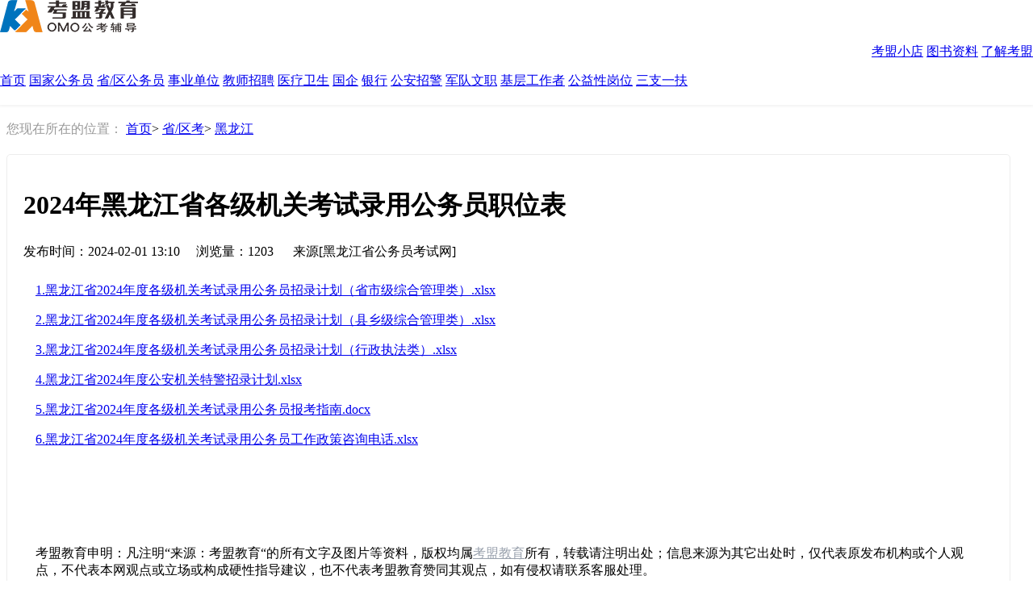

--- FILE ---
content_type: text/html; charset=utf-8
request_url: http://www.wokaola.com/newsshow/118398.html
body_size: 8347
content:

<!DOCTYPE html>
<html>
<head>
    <meta http-equiv="Content-Type" content="text/html; charset=utf-8" />
    <meta charset="utf-8" />
    <meta http-equiv="content-language" content="zh-CN">
    <meta name="viewport" content="width=device-width, initial-scale=1.0">
    <meta name="keywords" content="黑龙江省公务员招录" />
    <meta name="description" content="1.黑龙江省2024年度各级机关考试录用公务员招录计划（省市级综合管理类）.xlsx2.黑龙江省2024年度各级机关考试录用公务员招录计划（县乡级综合管理类）.xlsx3.黑龙江省2024年度各级机关考试录用公务员招录计划（行政执法类）.xlsx4.黑龙江省2024年度公安机关特警招录计划.xlsx5.黑龙江省20" />
    <title>
2024年黑龙江省各级机关考试录用公务员职位表-考盟教育    </title>
    <link rel="apple-touch-icon" href="/favicon.ico" />
    <link rel="icon" href="/favicon.ico" type="image/x-icon" />
    <link rel="shortcut icon" href="/favicon.ico" type="image/x-icon" />

    <link href="/Content/LayuiCSS?v=43gHLkEDfYqoiMoPv0E8_3SDqJb1bfzW-_IqWmq-SwM1" rel="stylesheet"/>

    
    
    <style type="text/css">
        .control-container {
            position: relative; /* 这将使得.popup-image相对于此容器定位 */
        }

        .popup-image {
            z-index: 1;
            position: absolute;
            bottom: 0; /* 图片顶部在按钮底部 */
            left: 30%; /* 图片左边与按钮左边对齐 */
            /* 其他样式如宽度、高度、边距等 */
        }

        .notice img {
            max-width: 100% !important;
        }
    </style>

    <script>
        var _hmt = _hmt || [];
        (function () {
            var hm = document.createElement("script");
            hm.src = "https://hm.baidu.com/hm.js?045bef51bc60e3638c761bae84202081";
            var s = document.getElementsByTagName("script")[0];
            s.parentNode.insertBefore(hm, s);
        })();

        (function () {
            var el = document.createElement("script");
            el.src = "https://lf1-cdn-tos.bytegoofy.com/goofy/ttzz/push.js?f10e8d88506b1c707f920dedabfed73ed09a7d0597fc4636af7c90225cc825e830632485602430134f60bc55ca391050b680e2741bf7233a8f1da9902314a3fa";
            el.id = "ttzz";
            var s = document.getElementsByTagName("script")[0];
            s.parentNode.insertBefore(el, s);
        })(window)
    </script>
</head>
<body>
    
    <section style="position: fixed; left: 0; top: 0; right: 0; background-color: #fff; box-shadow: 0 1px 3px 1px #0000000d; z-index: 999;">
        
        <div class="row" style="Height: 80px;">
            <div class="layui-row pt20">
                <div class="layui-col-lg6">
                    <img src="/images/logo.png" alt="考盟教育" />
                </div>
                <div class="layui-col-lg6 nav-li" style="text-align: right;padding-top:10px;">
                        <a target="_blank" href="https://apphhvvgzyo2158.h5.xiaoeknow.com" title="考盟小店">考盟小店</a>
                        <a target="_blank" href="https://apphhvvgzyo2158.h5.xiaoeknow.com" title="图书资料">图书资料</a>
                        <a target="_blank" href="/home/about" title="了解考盟">了解考盟</a>
                </div>
            </div>
        </div>

        
            <div class="row" style="min-height: 40px; margin-top: 10px;">
                <div class="layui-row ExamTypeList2">
                    <a href="/" title="首页">首页</a>
                        <a href="/newsindex/1/0" style="" title="国家公务员">国家公务员</a>
                        <a href="/newsindex/2/0" style="" title="省/区公务员">省/区公务员</a>
                        <a href="/newsindex/3/0" style="" title="事业单位">事业单位</a>
                        <a href="/newsindex/4/0" style="" title="教师招聘">教师招聘</a>
                        <a href="/newsindex/5/0" style="" title="医疗卫生">医疗卫生</a>
                        <a href="/newsindex/13/0" style="" title="国企">国企</a>
                        <a href="/newsindex/12/0" style="" title="银行">银行</a>
                        <a href="/newsindex/15/0" style="" title="公安招警">公安招警</a>
                        <a href="/newsindex/16/0" style="" title="军队文职">军队文职</a>
                        <a href="/newsindex/11/0" style="" title="基层工作者">基层工作者</a>
                        <a href="/newsindex/14/0" style="" title="公益性岗位">公益性岗位</a>
                        <a href="/newsindex/9/0" style="" title="三支一扶">三支一扶</a>
                </div>
            </div>
    </section>

    <div class="layui-fluid" style="padding: 0;">
        <!--主体内容-->
        


<div class="row" style="min-height:100px;margin-top:150px;">
    <div class="layui-row">
        <span style="color:#999;">您现在所在的位置：</span>
        <span class="layui-breadcrumb" lay-separator=">">
            <a href="/" title="首页">首页</a>

                <a href="/newsindex/2/0" title="省/区考">省/区考</a>

                <a href="/newsindex/2/230000" title="黑龙江">黑龙江</a>
        </span>
    </div>

    <div class="layui-row">
        <div class="layui-col-lg9 notice">
            
            <div style="margin: 20px 20px 30px 0; background-color: #fff; border: 1px solid #ededed; border-radius: 5px; padding: 20px; ">
                    <H1>2024年黑龙江省各级机关考试录用公务员职位表</H1>
                    <span class="home_news_time" style="text-align:center;width:100%;line-height:25px;">
                        发布时间：2024-02-01 13:10
                        &nbsp;&nbsp;&nbsp;&nbsp;浏览量：1203
                                <label style="display: inline; Margin-Left: 20px;">来源[黑龙江省公务员考试网]</label>
                    </span>
                    <div id="ArtContent" style="margin: 10px 15px; height: auto; text-overflow: ellipsis; overflow: hidden;">
                        <p><a href="http://ouma-oss-sdgwy2019-qy.oss-cn-beijing.aliyuncs.com/hljgwy2024/2da4dba8ed0c1ba4447c3d42d64fbd84" target="_blank">1.黑龙江省2024年度各级机关考试录用公务员招录计划（省市级综合管理类）.xlsx</a></p><p><a href="http://ouma-oss-sdgwy2019-qy.oss-cn-beijing.aliyuncs.com/hljgwy2024/a058e7f66678b410447c3d42d64fbd84" target="_blank">2.黑龙江省2024年度各级机关考试录用公务员招录计划（县乡级综合管理类）.xlsx</a></p><p><a href="http://ouma-oss-sdgwy2019-qy.oss-cn-beijing.aliyuncs.com/hljgwy2024/ad75d8bbbfc50560447c3d42d64fbd84" target="_blank">3.黑龙江省2024年度各级机关考试录用公务员招录计划（行政执法类）.xlsx</a></p><p><a href="http://ouma-oss-sdgwy2019-qy.oss-cn-beijing.aliyuncs.com/hljgwy2024/330cc3d5a33c70e4447c3d42d64fbd84" target="_blank">4.黑龙江省2024年度公安机关特警招录计划.xlsx</a></p><p><a href="http://ouma-oss-sdgwy2019-qy.oss-cn-beijing.aliyuncs.com/hljgwy2024/77a95442ab71dcd9447c3d42d64fbd84" target="_blank">5.黑龙江省2024年度各级机关考试录用公务员报考指南.docx</a></p><p><a href="http://ouma-oss-sdgwy2019-qy.oss-cn-beijing.aliyuncs.com/hljgwy2024/5f7077e7eddb1e14447c3d42d64fbd84" target="_blank">6.黑龙江省2024年度各级机关考试录用公务员工作政策咨询电话.xlsx</a></p>                        <br><br><br>


                        <div class="ArtComm" style="margin-top:50px;">
                            考盟教育申明：凡注明“来源：考盟教育“的所有文字及图片等资料，版权均属<a href="http://www.wokaola.com" target="_blank" style="color: #99a1ad;display:inline;" title="考盟教育">考盟教育</a>所有，转载请注明出处；信息来源为其它出处时，仅代表原发布机构或个人观点，不代表本网观点或立场或构成硬性指导建议，也不代表考盟教育赞同其观点，如有侵权请联系客服处理。
                        </div>
                    </div>
            </div>
        </div>

        <div class="layui-col-lg3">
            <div class="layui-row notice">

            </div>
            <div class="layui-row  notice mt20" style="border: 1px solid #ededed; padding: 15px 15px 8px; border-radius: 5px;">
                <h3>热门招聘</h3>
                <ul>
                            <li class="lh30">
                                <a href="/newsshow/160258.html" title="黑龙江公务员考试：开启职业发展的金钥匙" target="_blank">黑龙江公务员考试：开启职业发展的金钥匙</a>
                            </li>
                            <li class="lh30">
                                <a href="/newsshow/160388.html" title="2025年黑龙江省公务员考试：成功上岸的必备攻略与备考技巧" target="_blank">2025年黑龙江省公务员考试：成功上岸的必备攻略与备考技巧</a>
                            </li>
                            <li class="lh30">
                                <a href="/newsshow/159814.html" title="黑龙江省公务员局：开启未来职场新机遇" target="_blank">黑龙江省公务员局：开启未来职场新机遇</a>
                            </li>
                            <li class="lh30">
                                <a href="/newsshow/160276.html" title="黑龙江省公务员：成就未来的稳步前行" target="_blank">黑龙江省公务员：成就未来的稳步前行</a>
                            </li>
                            <li class="lh30">
                                <a href="/newsshow/160432.html" title="黑龙江省公务员考试网官网：助您轻松备考，成就公职梦想" target="_blank">黑龙江省公务员考试网官网：助您轻松备考，成就公职梦想</a>
                            </li>
                            <li class="lh30">
                                <a href="/newsshow/160684.html" title="黑龙江省公务员网：为梦想插上翅膀的桥梁" target="_blank">黑龙江省公务员网：为梦想插上翅膀的桥梁</a>
                            </li>
                            <li class="lh30">
                                <a href="/newsshow/160937.html" title="黑龙江公务员网：助力梦想，成就未来" target="_blank">黑龙江公务员网：助力梦想，成就未来</a>
                            </li>
                            <li class="lh30">
                                <a href="/newsshow/159813.html" title="黑龙江公务员网：助力职场梦想，实现你的人生理想" target="_blank">黑龙江公务员网：助力职场梦想，实现你的人生理想</a>
                            </li>
                            <li class="lh30">
                                <a href="/newsshow/160541.html" title="2025年黑龙江公务员考试：开启你的职场新篇章" target="_blank">2025年黑龙江公务员考试：开启你的职场新篇章</a>
                            </li>
                            <li class="lh30">
                                <a href="/newsshow/159812.html" title="黑龙江公务员官网：通向成功之路的钥匙" target="_blank">黑龙江公务员官网：通向成功之路的钥匙</a>
                            </li>
                </ul>
            </div>
            <div class="layui-row notice mt20">

            </div>
            <div class="layui-row  notice mt20 mb20" style="border: 1px solid #ededed; padding: 15px 15px 8px; border-radius: 5px;">
                <h3>最新招聘</h3>
                <ul>
                            <li class="lh30">
                                <a href="/newsshow/161401.html" title="黑龙江公务员官网：开启你的公务员之路，轻松获取最全资讯" target="_blank">黑龙江公务员官网：开启你的公务员之路，轻松获取最全资讯</a>
                            </li>
                            <li class="lh30">
                                <a href="/newsshow/161400.html" title="黑龙江公务员网：走向成功的职业之路" target="_blank">黑龙江公务员网：走向成功的职业之路</a>
                            </li>
                            <li class="lh30">
                                <a href="/newsshow/161450.html" title="探秘黑龙江省公务员局：为你的未来铺设成功之路" target="_blank">探秘黑龙江省公务员局：为你的未来铺设成功之路</a>
                            </li>
                            <li class="lh30">
                                <a href="/newsshow/160938.html" title="黑龙江省公务员局：为梦想插上翅膀，助力未来腾飞" target="_blank">黑龙江省公务员局：为梦想插上翅膀，助力未来腾飞</a>
                            </li>
                            <li class="lh30">
                                <a href="/newsshow/160937.html" title="黑龙江公务员网：助力梦想，成就未来" target="_blank">黑龙江公务员网：助力梦想，成就未来</a>
                            </li>
                            <li class="lh30">
                                <a href="/newsshow/160936.html" title="黑龙江公务员官网——开启您的公务员梦想之门" target="_blank">黑龙江公务员官网——开启您的公务员梦想之门</a>
                            </li>
                            <li class="lh30">
                                <a href="/newsshow/160684.html" title="黑龙江省公务员网：为梦想插上翅膀的桥梁" target="_blank">黑龙江省公务员网：为梦想插上翅膀的桥梁</a>
                            </li>
                            <li class="lh30">
                                <a href="/newsshow/160541.html" title="2025年黑龙江公务员考试：开启你的职场新篇章" target="_blank">2025年黑龙江公务员考试：开启你的职场新篇章</a>
                            </li>
                            <li class="lh30">
                                <a href="/newsshow/160388.html" title="2025年黑龙江省公务员考试：成功上岸的必备攻略与备考技巧" target="_blank">2025年黑龙江省公务员考试：成功上岸的必备攻略与备考技巧</a>
                            </li>
                            <li class="lh30">
                                <a href="/newsshow/160276.html" title="黑龙江省公务员：成就未来的稳步前行" target="_blank">黑龙江省公务员：成就未来的稳步前行</a>
                            </li>
                </ul>
            </div>
        </div>
    </div>
</div>


        <!--底部版权结束-->
        <div class="footerStyle" style="clear:both;">
            <div class="row">
                <div class="friendship-title">友情链接</div>
                    <a class="friendship-li" target="_blank" href="https://www.zgoog.com" title="志公教育">志公教育</a>
                    <a class="friendship-li" target="_blank" href="http://www.gxshile.com" title="广西教师招聘">广西教师招聘</a>
                    <a class="friendship-li" target="_blank" href="http://www.ichong8.com" title="优秀作文">优秀作文</a>
                    <a class="friendship-li" target="_blank" href="http://gaoshiedu.com" title="重庆MBA培训">重庆MBA培训</a>
                    <a class="friendship-li" target="_blank" href="http://kislmq.com/" title="英语学习网">英语学习网</a>
                    <a class="friendship-li" target="_blank" href="https://jiankexinxi.com" title="中考信息网">中考信息网</a>
                    <a class="friendship-li" target="_blank" href="https://huijvwang.com/" title="汇桔网">汇桔网</a>
                    <a class="friendship-li" target="_blank" href="http://sjz1.cn/" title="招生网">招生网</a>
                    <a class="friendship-li" target="_blank" href="https://edu.tedu.cn" title="学历教育培训机构">学历教育培训机构</a>
                    <a class="friendship-li" target="_blank" href="http://bj.cnqr.org" title="北京ISO认证">北京ISO认证</a>
                    <a class="friendship-li" target="_blank" href="https://www.jiancetong.cn" title="论文查重系统">论文查重系统</a>
                    <a class="friendship-li" target="_blank" href="https://www.zhichengyz.com/" title="论文发表指导">论文发表指导</a>
                    <a class="friendship-li" target="_blank" href="https://bjsj.chacd.com/" title="北京时间校准">北京时间校准</a>
                    <a class="friendship-li" target="_blank" href="https://www.ieduonline.cn/school/lmzmjy" title="北京力迈国际学校">北京力迈国际学校</a>
                    <a class="friendship-li" target="_blank" href="https://www.cidianbk.com" title="品味词典网">品味词典网</a>
                    <a class="friendship-li" target="_blank" href="https://www.13su.com" title="南华青少年专门学校">南华青少年专门学校</a>
                    <a class="friendship-li" target="_blank" href="https://www.pxemba.com" title="管理博士">管理博士</a>
                    <a class="friendship-li" target="_blank" href="https://www.1v1edu.com.cn" title="留学生辅导">留学生辅导</a>
                    <a class="friendship-li" target="_blank" href="http://www.jgspx.com.cn" title="井冈山红色教育">井冈山红色教育</a>
                    <a class="friendship-li" target="_blank" href="https://mbtics.com" title="MBTI性格测试">MBTI性格测试</a>
                    <a class="friendship-li" target="_blank" href="https://www.2016ruanwen.com" title="媒体发稿网站">媒体发稿网站</a>
                    <a class="friendship-li" target="_blank" href="http://telpuan.com/" title="国公网">国公网</a>
                    <a class="friendship-li" target="_blank" href="https://cheyunhui.com" title="车智汇">车智汇</a>
                    <a class="friendship-li" target="_blank" href="http://maddnj.com/" title="公考网">公考网</a>
                    <a class="friendship-li" target="_blank" href="https://yizexx.com" title="国家医考网">国家医考网</a>
                    <a class="friendship-li" target="_blank" href="https://www.sczsvs.com" title="四川职业学校">四川职业学校</a>
                    <a class="friendship-li" target="_blank" href="https://www.dycjy.com/city/hebei/" title="河北抵押车网">河北抵押车网</a>
                    <a class="friendship-li" target="_blank" href="https://www.chuqianyi168.com" title="小吃培训">小吃培训</a>
                    <a class="friendship-li" target="_blank" href="http://www.jsjtj.net" title="江苏自考">江苏自考</a>
            </div>

            <div class="row">
                <div class="layui-col-lg8">
                    <div class="layui-row mt25">
                        <div class="layui-col-lg3 friendship-title">
                            帮助中心
                        </div>
                        <div class="layui-col-lg3 friendship-title">
                            网站导航
                        </div>
                        <div class="layui-col-lg3 friendship-title">
                            学习平台
                        </div>
                        <div class="layui-col-lg3 friendship-title">
                            免费资料
                        </div>
                    </div>

                    <div class="layui-row mt10">
                        <div class="layui-col-lg3">
                                <p class="control-container">
                                        <a class="friendship-li" target="_blank" href="/home/Copyright" title="版权声明">版权声明</a>
                                </p>
                                <p class="control-container">
                                        <a class="friendship-li" target="_blank" href="/home/contact" title="联系我们">联系我们</a>
                                </p>
                                <p class="control-container">
                                        <a class="friendship-li myControl" href="#footerStyle" data-control="3" title="企业微信">企业微信</a>
                                        <div class="popup-image" id="myImage3" style="display: none;">
                                            <img src="/Images/QiYeWeiXin.png" alt="考盟教育企业微信" style="width: 180px; height: 180px;">
                                        </div>
                                </p>
                                <p class="control-container">
                                        <a class="friendship-li myControl" href="#footerStyle" data-control="4" title="公众号">公众号</a>
                                        <div class="popup-image" id="myImage4" style="display: none;">
                                            <img src="/Images/GongZongHao.jpg" alt="考盟教育公众号" style="width: 180px; height: 180px;">
                                        </div>
                                </p>
                                <p class="control-container">
                                        <a class="friendship-li myControl" href="#footerStyle" data-control="5" title="视频号">视频号</a>
                                        <div class="popup-image" id="myImage5" style="display: none;">
                                            <img src="/Images/ShiPinHao.jpg" alt="考盟教育视频号" style="width: 180px; height: 180px;">
                                        </div>
                                </p>
                        </div>
                        <div class="layui-col-lg3">
                                <p>
                                    <a class="friendship-li" target="_blank" href="/IndexRegion/450000" title="广西资讯">广西资讯</a>
                                </p>
                                <p>
                                    <a class="friendship-li" target="_blank" href="/IndexRegion/530000" title="云南资讯">云南资讯</a>
                                </p>
                                <p>
                                    <a class="friendship-li" target="_blank" href="/IndexRegion/520000" title="贵州资讯">贵州资讯</a>
                                </p>
                                <p>
                                    <a class="friendship-li" target="_blank" href="/IndexRegion/440000" title="广东资讯">广东资讯</a>
                                </p>
                        </div>
                        <div class="layui-col-lg3">
                                <p>
                                    <a class="friendship-li" target="_blank" href="https://apphhvvgzyo2158.h5.xiaoeknow.com" title="学习平台">学习平台</a>
                                </p>
                                <p>
                                    <a class="friendship-li" target="_blank" href="https://jodnl.xetslk.com/s/420Nd1" title="图书资料">图书资料</a>
                                </p>
                                <p>
                                    <a class="friendship-li" target="_blank" href="https://dbeby.xetslk.com/s/2JSauG" title="在线课程">在线课程</a>
                                </p>
                        </div>
                        <div class="layui-col-lg3">
                                <p class="control-container">
                                        <a class="friendship-li" target="_blank" href="/newsindex/0/0?SearchCondition.ArticleType=1" title="招聘公告">招聘公告</a>
                                </p>
                                <p class="control-container">
                                        <a class="friendship-li" target="_blank" href="/newsindex/0/0?SearchCondition.ArticleType=20" title="面试公告">面试公告</a>
                                </p>
                                <p class="control-container">
                                        <a class="friendship-li myControl" href="#footerStyle" data-control="8" title="考试题库">考试题库</a>
                                        <div class="popup-image" id="myImage8" style="display: none;">
                                            <img src="/Images/KaoShiTiKu.jpg" alt="考盟教育考试题库" style="width: 180px; height: 180px;">
                                        </div>
                                </p>
                                <p class="control-container">
                                        <a class="friendship-li myControl" href="#footerStyle" data-control="9" title="备考资料">备考资料</a>
                                        <div class="popup-image" id="myImage9" style="display: none;">
                                            <img src="/Images/BeiKaoZiLiao.png" alt="考盟教育备考资料" style="width: 180px; height: 180px;">
                                        </div>
                                </p>
                        </div>
                    </div>
                </div>

                <div class="layui-col-lg4 pt25">
                    <div class="layui-row">
                                <div class="layui-col-lg4" style="">
                                    <img class="img" src="http://image.wokaola.com/KM2024/AD/20240325141752439.jpg" alt="考盟教育公众号" style="clear:both;float:left; ">
                                </div>
                                <div class="layui-col-lg4" style="padding-left:7px">
                                    <img class="img" src="http://image.wokaola.com/KM2024/AD/20240325142113773.jpg" alt="考盟教育抖音" style="clear:both; ">
                                </div>
                                <div class="layui-col-lg4" style="">
                                    <img class="img" src="http://image.wokaola.com/KM2024/AD/20240325142151338.jpg" alt="考盟教育刷题库" style="clear:both; float:right">
                                </div>

                    </div>
                </div>
            </div>

            <div class="row" style="text-align: center; padding-top: 1px; padding-bottom: 15px;">
                <hr style="border-color: #26364d; margin: 11px auto;" />
                <footer>
                    Copyright© 2016-2026 南宁市考盟网络科技有限公司 All Rights Reserved<br style="line-height:50px;" />
                    <span>
                        工信部备案号：<a href="https://beian.miit.gov.cn" target="_blank" style="text-decoration:underline;" title="桂ICP备16008361号">
桂ICP备16008361号-1                        </a>
                    </span>

                    <span style="margin-left:65px;">
                        <img src="http://maze.gxrc.com/image/global/gonganbeianhao.png" alt="桂公网安备">桂公网安备：<a target="_blank" href="http://www.beian.gov.cn/portal/registerSystemInfo?recordcode=45010702001256" style="text-decoration:underline;" title="45010702001256号">45010702001256号</a>
                    </span>
                </footer>
            </div>
        </div>
    </div>

</body>
</html>
<script src="/bundles/jquery?v=8Oos0avDZyPg-cbyVzvkIfERIE1DGSe3sRQdCSYrgEQ1"></script>

<script src="/bundles/Layui?v=MgrcX8k8ac3F9mk2DTbJJ_12X0wXFeh0sPTbRquQlEE1"></script>

<script type="text/javascript">
    layui.use(function () {
        var util = layui.util;
        // 自定义固定条
        util.fixbar({
            bars: [],
            // bar1: true,
            // bar2: true,
            // default: false, // 是否显示默认的 bar 列表 --  v2.8.0 新增
            // bgcolor: '#393D52', // bar 的默认背景色
            // css: {right: 100, bottom: 100},
            // target: '#target-test', // 插入 fixbar 节点的目标元素选择器
            // duration: 300, // top bar 等动画时长（毫秒）
            on: { // 任意事件 --  v2.8.0 新增
                mouseenter: function (type) {
                    //layer.tips(type, this, {
                    //    tips: 4,
                    //    fixed: true
                    //});
                },
                mouseleave: function (type) {
                    layer.closeAll('tips');
                }
            },
            // 点击事件
            click: function (type) {
                console.log(this, type);
                // layer.msg(type);
            }
        });
    });

    $(document).ready(function () {
        $('.myControl').hover(function () {
            //console.log($(this).data('control'));
            if ($('#myImage' + $(this).data('control'))) {
                $('#myImage' + $(this).data('control')).show();
            }
        });

        $(".myControl").on("mouseleave", function () {
            console.log($(this).data('control'));
            if ($('#myImage' + $(this).data('control'))) {
                $('#myImage' + $(this).data('control')).hide();
            }
        });

    });
</script>

    <script type="text/javascript">
        $(document).ready(function () {
        });
    </script>

